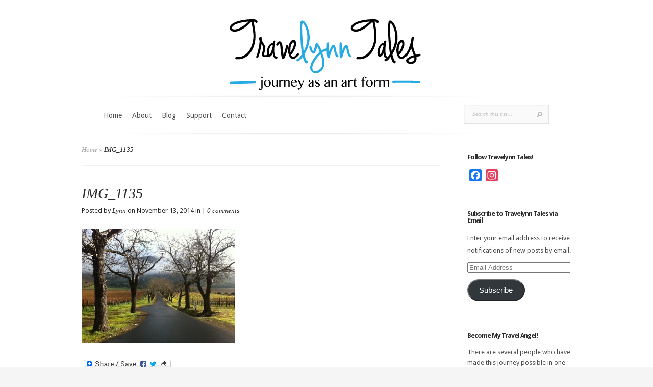

--- FILE ---
content_type: text/html; charset=UTF-8
request_url: https://www.travelynntales.com/ready-go-quite/img_1135/
body_size: 18489
content:
<!DOCTYPE html>
<html lang="en-US">
<head>
	<meta charset="UTF-8" />
	<meta http-equiv="Content-Type" content="text/html; charset=UTF-8" />
			
	<link href='https://fonts.googleapis.com/css?family=Droid+Sans:regular,bold' rel='stylesheet' type='text/css'/><link href='https://fonts.googleapis.com/css?family=Goudy+Bookletter+1911' rel='stylesheet' type='text/css' /><meta http-equiv="X-UA-Compatible" content="IE=edge">
	<link rel="stylesheet" href="https://www.travelynntales.com/wp-content/themes/Evolution/style.css" type="text/css" media="screen" />
	<link rel="pingback" href="https://www.travelynntales.com/xmlrpc.php" />

	<!--[if lt IE 7]>
		<link rel="stylesheet" type="text/css" href="https://www.travelynntales.com/wp-content/themes/Evolution/css/ie6style.css" />
		<script type="text/javascript" src="https://www.travelynntales.com/wp-content/themes/Evolution/js/DD_belatedPNG_0.0.8a-min.js"></script>
		<script type="text/javascript">DD_belatedPNG.fix('img#logo, span.overlay, a.zoom-icon, a.more-icon, #menu, #menu-right, #menu-content, ul#top-menu ul, #menu-bar, .footer-widget ul li, span.post-overlay, #content-area, .avatar-overlay, .comment-arrow, .testimonials-item-bottom, #quote, #bottom-shadow, #quote .container');</script>
	<![endif]-->
	<!--[if IE 7]>
		<link rel="stylesheet" type="text/css" href="https://www.travelynntales.com/wp-content/themes/Evolution/css/ie7style.css" />
	<![endif]-->
	<!--[if IE 8]>
		<link rel="stylesheet" type="text/css" href="https://www.travelynntales.com/wp-content/themes/Evolution/css/ie8style.css" />
	<![endif]-->
	<!--[if lt IE 9]>
		<script src="https://www.travelynntales.com/wp-content/themes/Evolution/js/html5.js" type="text/javascript"></script>
	<![endif]-->

	<script type="text/javascript">
		document.documentElement.className = 'js';
	</script>

	<script>var et_site_url='https://www.travelynntales.com';var et_post_id='96';function et_core_page_resource_fallback(a,b){"undefined"===typeof b&&(b=a.sheet.cssRules&&0===a.sheet.cssRules.length);b&&(a.onerror=null,a.onload=null,a.href?a.href=et_site_url+"/?et_core_page_resource="+a.id+et_post_id:a.src&&(a.src=et_site_url+"/?et_core_page_resource="+a.id+et_post_id))}
</script><meta name='robots' content='index, follow, max-image-preview:large, max-snippet:-1, max-video-preview:-1' />
	<style>img:is([sizes="auto" i], [sizes^="auto," i]) { contain-intrinsic-size: 3000px 1500px }</style>
	
	<!-- This site is optimized with the Yoast SEO plugin v24.5 - https://yoast.com/wordpress/plugins/seo/ -->
	<title>IMG_1135 - TraveLynn Tales</title>
	<link rel="canonical" href="https://www.travelynntales.com/ready-go-quite/img_1135/" />
	<meta property="og:locale" content="en_US" />
	<meta property="og:type" content="article" />
	<meta property="og:title" content="IMG_1135 - TraveLynn Tales" />
	<meta property="og:url" content="https://www.travelynntales.com/ready-go-quite/img_1135/" />
	<meta property="og:site_name" content="TraveLynn Tales" />
	<meta property="og:image" content="https://www.travelynntales.com/ready-go-quite/img_1135" />
	<meta property="og:image:width" content="1024" />
	<meta property="og:image:height" content="764" />
	<meta property="og:image:type" content="image/jpeg" />
	<script type="application/ld+json" class="yoast-schema-graph">{"@context":"https://schema.org","@graph":[{"@type":"WebPage","@id":"https://www.travelynntales.com/ready-go-quite/img_1135/","url":"https://www.travelynntales.com/ready-go-quite/img_1135/","name":"IMG_1135 - TraveLynn Tales","isPartOf":{"@id":"https://www.travelynntales.com/#website"},"primaryImageOfPage":{"@id":"https://www.travelynntales.com/ready-go-quite/img_1135/#primaryimage"},"image":{"@id":"https://www.travelynntales.com/ready-go-quite/img_1135/#primaryimage"},"thumbnailUrl":"https://www.travelynntales.com/wp-content/uploads/2014/11/IMG_1135.jpg","datePublished":"2014-11-13T18:16:21+00:00","breadcrumb":{"@id":"https://www.travelynntales.com/ready-go-quite/img_1135/#breadcrumb"},"inLanguage":"en-US","potentialAction":[{"@type":"ReadAction","target":["https://www.travelynntales.com/ready-go-quite/img_1135/"]}]},{"@type":"ImageObject","inLanguage":"en-US","@id":"https://www.travelynntales.com/ready-go-quite/img_1135/#primaryimage","url":"https://www.travelynntales.com/wp-content/uploads/2014/11/IMG_1135.jpg","contentUrl":"https://www.travelynntales.com/wp-content/uploads/2014/11/IMG_1135.jpg","width":2592,"height":1936},{"@type":"BreadcrumbList","@id":"https://www.travelynntales.com/ready-go-quite/img_1135/#breadcrumb","itemListElement":[{"@type":"ListItem","position":1,"name":"Home","item":"https://www.travelynntales.com/"},{"@type":"ListItem","position":2,"name":"Ready to go? Not Quite&#8230;","item":"https://www.travelynntales.com/ready-go-quite/"},{"@type":"ListItem","position":3,"name":"IMG_1135"}]},{"@type":"WebSite","@id":"https://www.travelynntales.com/#website","url":"https://www.travelynntales.com/","name":"TraveLynn Tales","description":"Journey as an Art Form","potentialAction":[{"@type":"SearchAction","target":{"@type":"EntryPoint","urlTemplate":"https://www.travelynntales.com/?s={search_term_string}"},"query-input":{"@type":"PropertyValueSpecification","valueRequired":true,"valueName":"search_term_string"}}],"inLanguage":"en-US"}]}</script>
	<!-- / Yoast SEO plugin. -->


<link rel='dns-prefetch' href='//static.addtoany.com' />
<link rel='dns-prefetch' href='//secure.gravatar.com' />
<link rel='dns-prefetch' href='//stats.wp.com' />
<link rel='dns-prefetch' href='//maxcdn.bootstrapcdn.com' />
<link rel='dns-prefetch' href='//fonts.googleapis.com' />
<link rel='dns-prefetch' href='//v0.wordpress.com' />
<link rel="alternate" type="application/rss+xml" title="TraveLynn Tales &raquo; Feed" href="https://www.travelynntales.com/feed/" />
<link rel="alternate" type="application/rss+xml" title="TraveLynn Tales &raquo; Comments Feed" href="https://www.travelynntales.com/comments/feed/" />
<link rel="alternate" type="application/rss+xml" title="TraveLynn Tales &raquo; IMG_1135 Comments Feed" href="https://www.travelynntales.com/ready-go-quite/img_1135/feed/" />
<script type="text/javascript">
/* <![CDATA[ */
window._wpemojiSettings = {"baseUrl":"https:\/\/s.w.org\/images\/core\/emoji\/15.0.3\/72x72\/","ext":".png","svgUrl":"https:\/\/s.w.org\/images\/core\/emoji\/15.0.3\/svg\/","svgExt":".svg","source":{"concatemoji":"https:\/\/www.travelynntales.com\/wp-includes\/js\/wp-emoji-release.min.js?ver=6.7.4"}};
/*! This file is auto-generated */
!function(i,n){var o,s,e;function c(e){try{var t={supportTests:e,timestamp:(new Date).valueOf()};sessionStorage.setItem(o,JSON.stringify(t))}catch(e){}}function p(e,t,n){e.clearRect(0,0,e.canvas.width,e.canvas.height),e.fillText(t,0,0);var t=new Uint32Array(e.getImageData(0,0,e.canvas.width,e.canvas.height).data),r=(e.clearRect(0,0,e.canvas.width,e.canvas.height),e.fillText(n,0,0),new Uint32Array(e.getImageData(0,0,e.canvas.width,e.canvas.height).data));return t.every(function(e,t){return e===r[t]})}function u(e,t,n){switch(t){case"flag":return n(e,"\ud83c\udff3\ufe0f\u200d\u26a7\ufe0f","\ud83c\udff3\ufe0f\u200b\u26a7\ufe0f")?!1:!n(e,"\ud83c\uddfa\ud83c\uddf3","\ud83c\uddfa\u200b\ud83c\uddf3")&&!n(e,"\ud83c\udff4\udb40\udc67\udb40\udc62\udb40\udc65\udb40\udc6e\udb40\udc67\udb40\udc7f","\ud83c\udff4\u200b\udb40\udc67\u200b\udb40\udc62\u200b\udb40\udc65\u200b\udb40\udc6e\u200b\udb40\udc67\u200b\udb40\udc7f");case"emoji":return!n(e,"\ud83d\udc26\u200d\u2b1b","\ud83d\udc26\u200b\u2b1b")}return!1}function f(e,t,n){var r="undefined"!=typeof WorkerGlobalScope&&self instanceof WorkerGlobalScope?new OffscreenCanvas(300,150):i.createElement("canvas"),a=r.getContext("2d",{willReadFrequently:!0}),o=(a.textBaseline="top",a.font="600 32px Arial",{});return e.forEach(function(e){o[e]=t(a,e,n)}),o}function t(e){var t=i.createElement("script");t.src=e,t.defer=!0,i.head.appendChild(t)}"undefined"!=typeof Promise&&(o="wpEmojiSettingsSupports",s=["flag","emoji"],n.supports={everything:!0,everythingExceptFlag:!0},e=new Promise(function(e){i.addEventListener("DOMContentLoaded",e,{once:!0})}),new Promise(function(t){var n=function(){try{var e=JSON.parse(sessionStorage.getItem(o));if("object"==typeof e&&"number"==typeof e.timestamp&&(new Date).valueOf()<e.timestamp+604800&&"object"==typeof e.supportTests)return e.supportTests}catch(e){}return null}();if(!n){if("undefined"!=typeof Worker&&"undefined"!=typeof OffscreenCanvas&&"undefined"!=typeof URL&&URL.createObjectURL&&"undefined"!=typeof Blob)try{var e="postMessage("+f.toString()+"("+[JSON.stringify(s),u.toString(),p.toString()].join(",")+"));",r=new Blob([e],{type:"text/javascript"}),a=new Worker(URL.createObjectURL(r),{name:"wpTestEmojiSupports"});return void(a.onmessage=function(e){c(n=e.data),a.terminate(),t(n)})}catch(e){}c(n=f(s,u,p))}t(n)}).then(function(e){for(var t in e)n.supports[t]=e[t],n.supports.everything=n.supports.everything&&n.supports[t],"flag"!==t&&(n.supports.everythingExceptFlag=n.supports.everythingExceptFlag&&n.supports[t]);n.supports.everythingExceptFlag=n.supports.everythingExceptFlag&&!n.supports.flag,n.DOMReady=!1,n.readyCallback=function(){n.DOMReady=!0}}).then(function(){return e}).then(function(){var e;n.supports.everything||(n.readyCallback(),(e=n.source||{}).concatemoji?t(e.concatemoji):e.wpemoji&&e.twemoji&&(t(e.twemoji),t(e.wpemoji)))}))}((window,document),window._wpemojiSettings);
/* ]]> */
</script>
<meta content="Evolution v.3.0.14" name="generator"/>
	<style type="text/css">
		body { color: #; }
		a { color: #44b3db; }
		ul.nav li a { color: # !important; }
		ul.nav > li.current-menu-item > a { color: #44b3db !important; }
		h1, h2, h3, h4, h5, h6, h1 a, h2 a, h3 a, h4 a, h5 a, h6 a { color: # !important; }

		#sidebar a { color:#44b3db; }
		.footer-widget { color:# }
		#footer a, ul#bottom-menu li a { color:#44b3db }
	</style>

<link rel='stylesheet' id='sbi_styles-css' href='https://www.travelynntales.com/wp-content/plugins/instagram-feed/css/sbi-styles.min.css?ver=6.7.1' type='text/css' media='all' />
<style id='wp-emoji-styles-inline-css' type='text/css'>

	img.wp-smiley, img.emoji {
		display: inline !important;
		border: none !important;
		box-shadow: none !important;
		height: 1em !important;
		width: 1em !important;
		margin: 0 0.07em !important;
		vertical-align: -0.1em !important;
		background: none !important;
		padding: 0 !important;
	}
</style>
<link rel='stylesheet' id='wp-block-library-css' href='https://www.travelynntales.com/wp-includes/css/dist/block-library/style.min.css?ver=6.7.4' type='text/css' media='all' />
<link rel='stylesheet' id='mediaelement-css' href='https://www.travelynntales.com/wp-includes/js/mediaelement/mediaelementplayer-legacy.min.css?ver=4.2.17' type='text/css' media='all' />
<link rel='stylesheet' id='wp-mediaelement-css' href='https://www.travelynntales.com/wp-includes/js/mediaelement/wp-mediaelement.min.css?ver=6.7.4' type='text/css' media='all' />
<style id='jetpack-sharing-buttons-style-inline-css' type='text/css'>
.jetpack-sharing-buttons__services-list{display:flex;flex-direction:row;flex-wrap:wrap;gap:0;list-style-type:none;margin:5px;padding:0}.jetpack-sharing-buttons__services-list.has-small-icon-size{font-size:12px}.jetpack-sharing-buttons__services-list.has-normal-icon-size{font-size:16px}.jetpack-sharing-buttons__services-list.has-large-icon-size{font-size:24px}.jetpack-sharing-buttons__services-list.has-huge-icon-size{font-size:36px}@media print{.jetpack-sharing-buttons__services-list{display:none!important}}.editor-styles-wrapper .wp-block-jetpack-sharing-buttons{gap:0;padding-inline-start:0}ul.jetpack-sharing-buttons__services-list.has-background{padding:1.25em 2.375em}
</style>
<style id='classic-theme-styles-inline-css' type='text/css'>
/*! This file is auto-generated */
.wp-block-button__link{color:#fff;background-color:#32373c;border-radius:9999px;box-shadow:none;text-decoration:none;padding:calc(.667em + 2px) calc(1.333em + 2px);font-size:1.125em}.wp-block-file__button{background:#32373c;color:#fff;text-decoration:none}
</style>
<style id='global-styles-inline-css' type='text/css'>
:root{--wp--preset--aspect-ratio--square: 1;--wp--preset--aspect-ratio--4-3: 4/3;--wp--preset--aspect-ratio--3-4: 3/4;--wp--preset--aspect-ratio--3-2: 3/2;--wp--preset--aspect-ratio--2-3: 2/3;--wp--preset--aspect-ratio--16-9: 16/9;--wp--preset--aspect-ratio--9-16: 9/16;--wp--preset--color--black: #000000;--wp--preset--color--cyan-bluish-gray: #abb8c3;--wp--preset--color--white: #ffffff;--wp--preset--color--pale-pink: #f78da7;--wp--preset--color--vivid-red: #cf2e2e;--wp--preset--color--luminous-vivid-orange: #ff6900;--wp--preset--color--luminous-vivid-amber: #fcb900;--wp--preset--color--light-green-cyan: #7bdcb5;--wp--preset--color--vivid-green-cyan: #00d084;--wp--preset--color--pale-cyan-blue: #8ed1fc;--wp--preset--color--vivid-cyan-blue: #0693e3;--wp--preset--color--vivid-purple: #9b51e0;--wp--preset--gradient--vivid-cyan-blue-to-vivid-purple: linear-gradient(135deg,rgba(6,147,227,1) 0%,rgb(155,81,224) 100%);--wp--preset--gradient--light-green-cyan-to-vivid-green-cyan: linear-gradient(135deg,rgb(122,220,180) 0%,rgb(0,208,130) 100%);--wp--preset--gradient--luminous-vivid-amber-to-luminous-vivid-orange: linear-gradient(135deg,rgba(252,185,0,1) 0%,rgba(255,105,0,1) 100%);--wp--preset--gradient--luminous-vivid-orange-to-vivid-red: linear-gradient(135deg,rgba(255,105,0,1) 0%,rgb(207,46,46) 100%);--wp--preset--gradient--very-light-gray-to-cyan-bluish-gray: linear-gradient(135deg,rgb(238,238,238) 0%,rgb(169,184,195) 100%);--wp--preset--gradient--cool-to-warm-spectrum: linear-gradient(135deg,rgb(74,234,220) 0%,rgb(151,120,209) 20%,rgb(207,42,186) 40%,rgb(238,44,130) 60%,rgb(251,105,98) 80%,rgb(254,248,76) 100%);--wp--preset--gradient--blush-light-purple: linear-gradient(135deg,rgb(255,206,236) 0%,rgb(152,150,240) 100%);--wp--preset--gradient--blush-bordeaux: linear-gradient(135deg,rgb(254,205,165) 0%,rgb(254,45,45) 50%,rgb(107,0,62) 100%);--wp--preset--gradient--luminous-dusk: linear-gradient(135deg,rgb(255,203,112) 0%,rgb(199,81,192) 50%,rgb(65,88,208) 100%);--wp--preset--gradient--pale-ocean: linear-gradient(135deg,rgb(255,245,203) 0%,rgb(182,227,212) 50%,rgb(51,167,181) 100%);--wp--preset--gradient--electric-grass: linear-gradient(135deg,rgb(202,248,128) 0%,rgb(113,206,126) 100%);--wp--preset--gradient--midnight: linear-gradient(135deg,rgb(2,3,129) 0%,rgb(40,116,252) 100%);--wp--preset--font-size--small: 13px;--wp--preset--font-size--medium: 20px;--wp--preset--font-size--large: 36px;--wp--preset--font-size--x-large: 42px;--wp--preset--spacing--20: 0.44rem;--wp--preset--spacing--30: 0.67rem;--wp--preset--spacing--40: 1rem;--wp--preset--spacing--50: 1.5rem;--wp--preset--spacing--60: 2.25rem;--wp--preset--spacing--70: 3.38rem;--wp--preset--spacing--80: 5.06rem;--wp--preset--shadow--natural: 6px 6px 9px rgba(0, 0, 0, 0.2);--wp--preset--shadow--deep: 12px 12px 50px rgba(0, 0, 0, 0.4);--wp--preset--shadow--sharp: 6px 6px 0px rgba(0, 0, 0, 0.2);--wp--preset--shadow--outlined: 6px 6px 0px -3px rgba(255, 255, 255, 1), 6px 6px rgba(0, 0, 0, 1);--wp--preset--shadow--crisp: 6px 6px 0px rgba(0, 0, 0, 1);}:where(.is-layout-flex){gap: 0.5em;}:where(.is-layout-grid){gap: 0.5em;}body .is-layout-flex{display: flex;}.is-layout-flex{flex-wrap: wrap;align-items: center;}.is-layout-flex > :is(*, div){margin: 0;}body .is-layout-grid{display: grid;}.is-layout-grid > :is(*, div){margin: 0;}:where(.wp-block-columns.is-layout-flex){gap: 2em;}:where(.wp-block-columns.is-layout-grid){gap: 2em;}:where(.wp-block-post-template.is-layout-flex){gap: 1.25em;}:where(.wp-block-post-template.is-layout-grid){gap: 1.25em;}.has-black-color{color: var(--wp--preset--color--black) !important;}.has-cyan-bluish-gray-color{color: var(--wp--preset--color--cyan-bluish-gray) !important;}.has-white-color{color: var(--wp--preset--color--white) !important;}.has-pale-pink-color{color: var(--wp--preset--color--pale-pink) !important;}.has-vivid-red-color{color: var(--wp--preset--color--vivid-red) !important;}.has-luminous-vivid-orange-color{color: var(--wp--preset--color--luminous-vivid-orange) !important;}.has-luminous-vivid-amber-color{color: var(--wp--preset--color--luminous-vivid-amber) !important;}.has-light-green-cyan-color{color: var(--wp--preset--color--light-green-cyan) !important;}.has-vivid-green-cyan-color{color: var(--wp--preset--color--vivid-green-cyan) !important;}.has-pale-cyan-blue-color{color: var(--wp--preset--color--pale-cyan-blue) !important;}.has-vivid-cyan-blue-color{color: var(--wp--preset--color--vivid-cyan-blue) !important;}.has-vivid-purple-color{color: var(--wp--preset--color--vivid-purple) !important;}.has-black-background-color{background-color: var(--wp--preset--color--black) !important;}.has-cyan-bluish-gray-background-color{background-color: var(--wp--preset--color--cyan-bluish-gray) !important;}.has-white-background-color{background-color: var(--wp--preset--color--white) !important;}.has-pale-pink-background-color{background-color: var(--wp--preset--color--pale-pink) !important;}.has-vivid-red-background-color{background-color: var(--wp--preset--color--vivid-red) !important;}.has-luminous-vivid-orange-background-color{background-color: var(--wp--preset--color--luminous-vivid-orange) !important;}.has-luminous-vivid-amber-background-color{background-color: var(--wp--preset--color--luminous-vivid-amber) !important;}.has-light-green-cyan-background-color{background-color: var(--wp--preset--color--light-green-cyan) !important;}.has-vivid-green-cyan-background-color{background-color: var(--wp--preset--color--vivid-green-cyan) !important;}.has-pale-cyan-blue-background-color{background-color: var(--wp--preset--color--pale-cyan-blue) !important;}.has-vivid-cyan-blue-background-color{background-color: var(--wp--preset--color--vivid-cyan-blue) !important;}.has-vivid-purple-background-color{background-color: var(--wp--preset--color--vivid-purple) !important;}.has-black-border-color{border-color: var(--wp--preset--color--black) !important;}.has-cyan-bluish-gray-border-color{border-color: var(--wp--preset--color--cyan-bluish-gray) !important;}.has-white-border-color{border-color: var(--wp--preset--color--white) !important;}.has-pale-pink-border-color{border-color: var(--wp--preset--color--pale-pink) !important;}.has-vivid-red-border-color{border-color: var(--wp--preset--color--vivid-red) !important;}.has-luminous-vivid-orange-border-color{border-color: var(--wp--preset--color--luminous-vivid-orange) !important;}.has-luminous-vivid-amber-border-color{border-color: var(--wp--preset--color--luminous-vivid-amber) !important;}.has-light-green-cyan-border-color{border-color: var(--wp--preset--color--light-green-cyan) !important;}.has-vivid-green-cyan-border-color{border-color: var(--wp--preset--color--vivid-green-cyan) !important;}.has-pale-cyan-blue-border-color{border-color: var(--wp--preset--color--pale-cyan-blue) !important;}.has-vivid-cyan-blue-border-color{border-color: var(--wp--preset--color--vivid-cyan-blue) !important;}.has-vivid-purple-border-color{border-color: var(--wp--preset--color--vivid-purple) !important;}.has-vivid-cyan-blue-to-vivid-purple-gradient-background{background: var(--wp--preset--gradient--vivid-cyan-blue-to-vivid-purple) !important;}.has-light-green-cyan-to-vivid-green-cyan-gradient-background{background: var(--wp--preset--gradient--light-green-cyan-to-vivid-green-cyan) !important;}.has-luminous-vivid-amber-to-luminous-vivid-orange-gradient-background{background: var(--wp--preset--gradient--luminous-vivid-amber-to-luminous-vivid-orange) !important;}.has-luminous-vivid-orange-to-vivid-red-gradient-background{background: var(--wp--preset--gradient--luminous-vivid-orange-to-vivid-red) !important;}.has-very-light-gray-to-cyan-bluish-gray-gradient-background{background: var(--wp--preset--gradient--very-light-gray-to-cyan-bluish-gray) !important;}.has-cool-to-warm-spectrum-gradient-background{background: var(--wp--preset--gradient--cool-to-warm-spectrum) !important;}.has-blush-light-purple-gradient-background{background: var(--wp--preset--gradient--blush-light-purple) !important;}.has-blush-bordeaux-gradient-background{background: var(--wp--preset--gradient--blush-bordeaux) !important;}.has-luminous-dusk-gradient-background{background: var(--wp--preset--gradient--luminous-dusk) !important;}.has-pale-ocean-gradient-background{background: var(--wp--preset--gradient--pale-ocean) !important;}.has-electric-grass-gradient-background{background: var(--wp--preset--gradient--electric-grass) !important;}.has-midnight-gradient-background{background: var(--wp--preset--gradient--midnight) !important;}.has-small-font-size{font-size: var(--wp--preset--font-size--small) !important;}.has-medium-font-size{font-size: var(--wp--preset--font-size--medium) !important;}.has-large-font-size{font-size: var(--wp--preset--font-size--large) !important;}.has-x-large-font-size{font-size: var(--wp--preset--font-size--x-large) !important;}
:where(.wp-block-post-template.is-layout-flex){gap: 1.25em;}:where(.wp-block-post-template.is-layout-grid){gap: 1.25em;}
:where(.wp-block-columns.is-layout-flex){gap: 2em;}:where(.wp-block-columns.is-layout-grid){gap: 2em;}
:root :where(.wp-block-pullquote){font-size: 1.5em;line-height: 1.6;}
</style>
<link rel='stylesheet' id='cff-css' href='https://www.travelynntales.com/wp-content/plugins/custom-facebook-feed/assets/css/cff-style.min.css?ver=4.2.6' type='text/css' media='all' />
<link rel='stylesheet' id='sb-font-awesome-css' href='https://maxcdn.bootstrapcdn.com/font-awesome/4.7.0/css/font-awesome.min.css?ver=6.7.4' type='text/css' media='all' />
<link rel='stylesheet' id='et-gf--css' href='https://fonts.googleapis.com/css?family=:&#038;subset=latin' type='text/css' media='all' />
<style id='akismet-widget-style-inline-css' type='text/css'>

			.a-stats {
				--akismet-color-mid-green: #357b49;
				--akismet-color-white: #fff;
				--akismet-color-light-grey: #f6f7f7;

				max-width: 350px;
				width: auto;
			}

			.a-stats * {
				all: unset;
				box-sizing: border-box;
			}

			.a-stats strong {
				font-weight: 600;
			}

			.a-stats a.a-stats__link,
			.a-stats a.a-stats__link:visited,
			.a-stats a.a-stats__link:active {
				background: var(--akismet-color-mid-green);
				border: none;
				box-shadow: none;
				border-radius: 8px;
				color: var(--akismet-color-white);
				cursor: pointer;
				display: block;
				font-family: -apple-system, BlinkMacSystemFont, 'Segoe UI', 'Roboto', 'Oxygen-Sans', 'Ubuntu', 'Cantarell', 'Helvetica Neue', sans-serif;
				font-weight: 500;
				padding: 12px;
				text-align: center;
				text-decoration: none;
				transition: all 0.2s ease;
			}

			/* Extra specificity to deal with TwentyTwentyOne focus style */
			.widget .a-stats a.a-stats__link:focus {
				background: var(--akismet-color-mid-green);
				color: var(--akismet-color-white);
				text-decoration: none;
			}

			.a-stats a.a-stats__link:hover {
				filter: brightness(110%);
				box-shadow: 0 4px 12px rgba(0, 0, 0, 0.06), 0 0 2px rgba(0, 0, 0, 0.16);
			}

			.a-stats .count {
				color: var(--akismet-color-white);
				display: block;
				font-size: 1.5em;
				line-height: 1.4;
				padding: 0 13px;
				white-space: nowrap;
			}
		
</style>
<link rel='stylesheet' id='jetpack-subscriptions-css' href='https://www.travelynntales.com/wp-content/plugins/jetpack/modules/subscriptions/subscriptions.css?ver=14.4' type='text/css' media='all' />
<link rel='stylesheet' id='et-shortcodes-css-css' href='https://www.travelynntales.com/wp-content/themes/Evolution/epanel/shortcodes/css/shortcodes-legacy.css?ver=3.0.14' type='text/css' media='all' />
<link rel='stylesheet' id='et-shortcodes-responsive-css-css' href='https://www.travelynntales.com/wp-content/themes/Evolution/epanel/shortcodes/css/shortcodes_responsive.css?ver=3.0.14' type='text/css' media='all' />
<link rel='stylesheet' id='addtoany-css' href='https://www.travelynntales.com/wp-content/plugins/add-to-any/addtoany.min.css?ver=1.16' type='text/css' media='all' />
<link rel='stylesheet' id='magnific_popup-css' href='https://www.travelynntales.com/wp-content/themes/Evolution/includes/page_templates/js/magnific_popup/magnific_popup.css?ver=1.3.4' type='text/css' media='screen' />
<link rel='stylesheet' id='et_page_templates-css' href='https://www.travelynntales.com/wp-content/themes/Evolution/includes/page_templates/page_templates.css?ver=1.8' type='text/css' media='screen' />
<script type="text/javascript" id="addtoany-core-js-before">
/* <![CDATA[ */
window.a2a_config=window.a2a_config||{};a2a_config.callbacks=[];a2a_config.overlays=[];a2a_config.templates={};
/* ]]> */
</script>
<script type="text/javascript" defer src="https://static.addtoany.com/menu/page.js" id="addtoany-core-js"></script>
<script type="text/javascript" src="https://www.travelynntales.com/wp-includes/js/jquery/jquery.min.js?ver=3.7.1" id="jquery-core-js"></script>
<script type="text/javascript" src="https://www.travelynntales.com/wp-includes/js/jquery/jquery-migrate.min.js?ver=3.4.1" id="jquery-migrate-js"></script>
<script type="text/javascript" defer src="https://www.travelynntales.com/wp-content/plugins/add-to-any/addtoany.min.js?ver=1.1" id="addtoany-jquery-js"></script>
<link rel="https://api.w.org/" href="https://www.travelynntales.com/wp-json/" /><link rel="alternate" title="JSON" type="application/json" href="https://www.travelynntales.com/wp-json/wp/v2/media/96" /><link rel="EditURI" type="application/rsd+xml" title="RSD" href="https://www.travelynntales.com/xmlrpc.php?rsd" />
<meta name="generator" content="WordPress 6.7.4" />
<link rel='shortlink' href='https://wp.me/a5DmDk-1y' />
<link rel="alternate" title="oEmbed (JSON)" type="application/json+oembed" href="https://www.travelynntales.com/wp-json/oembed/1.0/embed?url=https%3A%2F%2Fwww.travelynntales.com%2Fready-go-quite%2Fimg_1135%2F" />
<link rel="alternate" title="oEmbed (XML)" type="text/xml+oembed" href="https://www.travelynntales.com/wp-json/oembed/1.0/embed?url=https%3A%2F%2Fwww.travelynntales.com%2Fready-go-quite%2Fimg_1135%2F&#038;format=xml" />
	<style>img#wpstats{display:none}</style>
		<link rel="stylesheet" href="https://www.travelynntales.com/wp-content/themes/Evolution/css/flexslider.css" type="text/css" media="screen" /><meta name="viewport" content="width=device-width, initial-scale=1.0, maximum-scale=1.0, user-scalable=0" />		<style type="text/css">
		h1, h2, h3, h4, h5, h6, #slogan p, #recent-work h3, #about h3, #recent-posts h3, h3.widgettitle, h4.widgettitle { font-family: '', ; }body { font-family: '', ; }		</style>
	<link rel="shortcut icon" href="https://www.travelynntales.com/wp-content/uploads/2014/10/lynnicon.png" /></head>
<body class="attachment attachment-template-default single single-attachment postid-96 attachmentid-96 attachment-jpeg et_includes_sidebar">
	<div id="page-wrap">
		<header id="main">
			<div class="container top-info">
				<a href="https://www.travelynntales.com/">
										<img src="https://www.travelynntales.com/wp-content/uploads/2014/10/travelynnlogo.png" alt="TraveLynn Tales" id="logo"/>
				</a>
							</div> <!-- end .container -->
			<div id="navigation">
				<div class="container clearfix">
					<nav id="top-menu">
						<ul id="menu-menu-1" class="nav"><li id="menu-item-12" class="menu-item menu-item-type-custom menu-item-object-custom menu-item-home menu-item-12"><a href="https://www.travelynntales.com/">Home</a></li>
<li id="menu-item-13" class="menu-item menu-item-type-post_type menu-item-object-page menu-item-13"><a href="https://www.travelynntales.com/about/">About</a></li>
<li id="menu-item-17" class="menu-item menu-item-type-post_type menu-item-object-page menu-item-17"><a href="https://www.travelynntales.com/blog/">Blog</a></li>
<li id="menu-item-2736" class="menu-item menu-item-type-post_type menu-item-object-page menu-item-2736"><a href="https://www.travelynntales.com/support/">Support</a></li>
<li id="menu-item-4820" class="menu-item menu-item-type-post_type menu-item-object-page menu-item-4820"><a href="https://www.travelynntales.com/contactme/">Contact</a></li>
</ul>					</nav>
					<a href="#" id="mobile_nav" class="closed">Navigation<span></span></a>

					<div id="search-form">
						<form method="get" id="searchform" action="https://www.travelynntales.com//">
							<input type="text" value="Search this site..." name="s" id="searchinput" />
														<input type="image" alt="Submit" src="https://www.travelynntales.com/wp-content/themes/Evolution/images/search_btn.png" id="searchsubmit" />
						</form>
					</div> <!-- end #search-form -->
					<div id="top-menu-shadow"></div>
					<div id="bottom-menu-shadow"></div>
				</div> <!-- end .container -->
			</div> <!-- end #navigation -->
		</header> <!-- end #main -->

		<div id="main-area">
			<div class="container">

<div id="content_area" class="clearfix">
	<div id="main_content">
		<div id="breadcrumbs">
					<a href="https://www.travelynntales.com/">Home</a> <span class="raquo">&raquo;</span>

									IMG_1135					</div> <!-- end #breadcrumbs -->			<article class="entry post clearfix">
		
		<h1 class="main_title">IMG_1135</h1>

			<p class="meta-info">Posted  by <a href="https://www.travelynntales.com/author/lynn/" title="Posts by Lynn" rel="author">Lynn</a> on November 13, 2014 in  | <a href="https://www.travelynntales.com/ready-go-quite/img_1135/#respond">0 comments</a></p>

				
		<p class="attachment"><a href='https://www.travelynntales.com/wp-content/uploads/2014/11/IMG_1135.jpg'><img fetchpriority="high" decoding="async" width="300" height="224" src="https://www.travelynntales.com/wp-content/uploads/2014/11/IMG_1135-300x224.jpg" class="attachment-medium size-medium" alt="" srcset="https://www.travelynntales.com/wp-content/uploads/2014/11/IMG_1135-300x224.jpg 300w, https://www.travelynntales.com/wp-content/uploads/2014/11/IMG_1135-1024x764.jpg 1024w" sizes="(max-width: 300px) 100vw, 300px" /></a></p>
<div class="addtoany_share_save_container addtoany_content addtoany_content_bottom"><div class="a2a_kit a2a_kit_size_16 addtoany_list" data-a2a-url="https://www.travelynntales.com/ready-go-quite/img_1135/" data-a2a-title="IMG_1135"><a class="a2a_dd addtoany_share_save addtoany_share" href="https://www.addtoany.com/share"><img src="https://static.addtoany.com/buttons/share_save_171_16.png" alt="Share"></a></div></div>					</article> <!-- end .entry -->

	
	
	<!-- You can start editing here. -->

<section id="comment-wrap">

		   <div id="comment-section" class="nocomments">
		  			 <!-- If comments are open, but there are no comments. -->

		  	   </div>
					<div id="respond" class="comment-respond">
		<h3 id="reply-title" class="comment-reply-title"><span>Leave a Comment</span> <small><a rel="nofollow" id="cancel-comment-reply-link" href="/ready-go-quite/img_1135/#respond" style="display:none;">Cancel reply</a></small></h3><form action="https://www.travelynntales.com/wp-comments-post.php" method="post" id="commentform" class="comment-form"><p class="comment-notes"><span id="email-notes">Your email address will not be published.</span> <span class="required-field-message">Required fields are marked <span class="required">*</span></span></p><p class="comment-form-comment"><label for="comment">Comment <span class="required">*</span></label> <textarea id="comment" name="comment" cols="45" rows="8" maxlength="65525" required="required"></textarea></p><p class="comment-form-author"><label for="author">Name <span class="required">*</span></label> <input id="author" name="author" type="text" value="" size="30" maxlength="245" autocomplete="name" required="required" /></p>
<p class="comment-form-email"><label for="email">Email <span class="required">*</span></label> <input id="email" name="email" type="text" value="" size="30" maxlength="100" aria-describedby="email-notes" autocomplete="email" required="required" /></p>
<p class="comment-form-url"><label for="url">Website</label> <input id="url" name="url" type="text" value="" size="30" maxlength="200" autocomplete="url" /></p>
<p class="form-submit"><input name="submit" type="submit" id="submit" class="submit" value="Submit" /> <input type='hidden' name='comment_post_ID' value='96' id='comment_post_ID' />
<input type='hidden' name='comment_parent' id='comment_parent' value='0' />
</p><p style="display: none;"><input type="hidden" id="akismet_comment_nonce" name="akismet_comment_nonce" value="32887d80e2" /></p><p style="display: none !important;" class="akismet-fields-container" data-prefix="ak_"><label>&#916;<textarea name="ak_hp_textarea" cols="45" rows="8" maxlength="100"></textarea></label><input type="hidden" id="ak_js_1" name="ak_js" value="53"/><script>document.getElementById( "ak_js_1" ).setAttribute( "value", ( new Date() ).getTime() );</script></p></form>	</div><!-- #respond -->
		
</section>	</div> <!-- end #main_content -->
	<div id="sidebar">
	<div id="a2a_follow_widget-2" class="widget widget_a2a_follow_widget"><h3 class="widgettitle">Follow Travelynn Tales!</h3><div class="a2a_kit a2a_kit_size_24 a2a_follow addtoany_list"><a class="a2a_button_facebook" href="https://www.facebook.com/Travelynntales/" title="Facebook" rel="noopener" target="_blank"></a><a class="a2a_button_instagram" href="https://www.instagram.com/travelynntales/" title="Instagram" rel="noopener" target="_blank"></a></div></div> <!-- end .widget --><div id="blog_subscription-3" class="widget widget_blog_subscription jetpack_subscription_widget"><h3 class="widgettitle">Subscribe to Travelynn Tales via Email</h3>
			<div class="wp-block-jetpack-subscriptions__container">
			<form action="#" method="post" accept-charset="utf-8" id="subscribe-blog-blog_subscription-3"
				data-blog="83263478"
				data-post_access_level="everybody" >
									<div id="subscribe-text"><p>Enter your email address to receive notifications of new posts by email.</p>
</div>
										<p id="subscribe-email">
						<label id="jetpack-subscribe-label"
							class="screen-reader-text"
							for="subscribe-field-blog_subscription-3">
							Email Address						</label>
						<input type="email" name="email" required="required"
																					value=""
							id="subscribe-field-blog_subscription-3"
							placeholder="Email Address"
						/>
					</p>

					<p id="subscribe-submit"
											>
						<input type="hidden" name="action" value="subscribe"/>
						<input type="hidden" name="source" value="https://www.travelynntales.com/ready-go-quite/img_1135/"/>
						<input type="hidden" name="sub-type" value="widget"/>
						<input type="hidden" name="redirect_fragment" value="subscribe-blog-blog_subscription-3"/>
						<input type="hidden" id="_wpnonce" name="_wpnonce" value="4763cc5839" /><input type="hidden" name="_wp_http_referer" value="/ready-go-quite/img_1135/" />						<button type="submit"
															class="wp-block-button__link"
																					name="jetpack_subscriptions_widget"
						>
							Subscribe						</button>
					</p>
							</form>
						</div>
			
</div> <!-- end .widget --><div id="text-4" class="widget widget_text"><h3 class="widgettitle">Become My Travel Angel!</h3>			<div class="textwidget">There are several people who have made this journey possible in one way or another. I call them my “travel angels” and am truly blessed and grateful for their generosity and support.
<br>
<br>
If you’d like to join them, please consider helping my story continue by donating below:
<br>
<br>
<form action="https://www.paypal.com/cgi-bin/webscr" method="post" target="_top">
<input type="hidden" name="cmd" value="_s-xclick">
<input type="hidden" name="encrypted" value="-----BEGIN [base64]/tRenPOBVYqNTyNceaj9r1k18Zbdwzb1U5mI4BOdbw5D7T24p8La6WxqjELMAkGBSsOAwIaBQAwgbQGCSqGSIb3DQEHATAUBggqhkiG9w0DBwQIyADlPEETSdSAgZCtbn3pGFmum3UUDOWmSl0ZVUftKEswvQl1sI69aJWwF6YrK7l4oeke5vbuE6/FbSK4DJR6Sp7UpicnucI5cUbDARd4HW2j4s0Fz2V7P2w9jaJKuCS4nFiJsdx5/dBCD30ljvMSMhyAqd/oqg+0oIkimStE1552yqGucWp1qqNbWF1xpnnjrnHP4dctaX/[base64]/hJl66/RGqrj5rFb08sAABNTzDTiqqNpJeBsYs/[base64]/MA0GCSqGSIb3DQEBBQUAA4GBAIFfOlaagFrl71+jq6OKidbWFSE+Q4FqROvdgIONth+8kSK//Y/4ihuE4Ymvzn5ceE3S/[base64]/zytbJvoWS4kXSTANBgkqhkiG9w0BAQEFAASBgFzSq8ucG0sxSs2YDSDEwk9A5m9roLzMK+dPGUI9J8vp61zisVEY4AK5HYmbawHx191BKN2l/yNh7lmNDzNPstVpaoElZlNssoPxB2hdZsq83CVTwm1X46pg5/OeyPX3sY+Ugag246gt8w83nmsDPAf3gxh7hgUC44rk2Vshkimd-----END PKCS7-----
">
<input type="image" src="https://www.paypalobjects.com/en_US/i/btn/btn_donateCC_LG.gif" border="0" name="submit" alt="PayPal - The safer, easier way to pay online!">
<img alt="" border="0" src="https://www.paypalobjects.com/en_US/i/scr/pixel.gif" width="1" height="1">
</form>
</div>
		</div> <!-- end .widget -->
		<div id="recent-posts-2" class="widget widget_recent_entries">
		<h3 class="widgettitle">Recent Posts</h3>
		<ul>
											<li>
					<a href="https://www.travelynntales.com/outside-in-oregon-woods-wine-and-waterfalls/">Outside in Oregon &#8211; Woods, Wine, and Waterfalls</a>
									</li>
											<li>
					<a href="https://www.travelynntales.com/coast-starlight-scenic-train-travel-from-la-to-vancouver/">Coast Starlight &#8211; Scenic Train Travel from LA to Vancouver</a>
									</li>
											<li>
					<a href="https://www.travelynntales.com/taking-care-of-business-travel-toilets/">Taking Care of Business &#8211; Travel &#038; Toilets</a>
									</li>
											<li>
					<a href="https://www.travelynntales.com/a-seat-with-a-view/">A Seat with a View</a>
									</li>
											<li>
					<a href="https://www.travelynntales.com/meandering-around-michigan/">Meandering Around Michigan</a>
									</li>
					</ul>

		</div> <!-- end .widget --><div id="categories-2" class="widget widget_categories"><h3 class="widgettitle">Browse by Category</h3><form action="https://www.travelynntales.com" method="get"><label class="screen-reader-text" for="cat">Browse by Category</label><select  name='cat' id='cat' class='postform'>
	<option value='-1'>Select Category</option>
	<option class="level-0" value="42">A Day in My Life</option>
	<option class="level-0" value="491">Abbeys</option>
	<option class="level-0" value="164">Accommodations</option>
	<option class="level-0" value="7">Advice + Tips</option>
	<option class="level-0" value="429">Amalfi</option>
	<option class="level-0" value="211">Angkor Wat</option>
	<option class="level-0" value="565">Around the World</option>
	<option class="level-0" value="234">Art</option>
	<option class="level-0" value="5">Australia</option>
	<option class="level-0" value="372">Barcelona</option>
	<option class="level-0" value="543">Bath</option>
	<option class="level-0" value="69">Beaches</option>
	<option class="level-0" value="81">Being Happy</option>
	<option class="level-0" value="361">Bookstores</option>
	<option class="level-0" value="337">Brac</option>
	<option class="level-0" value="559">Brighton &amp; Hove</option>
	<option class="level-0" value="101">Bruny Island</option>
	<option class="level-0" value="507">Burren</option>
	<option class="level-0" value="572">California</option>
	<option class="level-0" value="210">Cambodia</option>
	<option class="level-0" value="80">Canberra</option>
	<option class="level-0" value="434">Capri</option>
	<option class="level-0" value="404">Castles</option>
	<option class="level-0" value="257">Children with HIV</option>
	<option class="level-0" value="612">Chocolate</option>
	<option class="level-0" value="121">Christchurch</option>
	<option class="level-0" value="453">Cinque Terre</option>
	<option class="level-0" value="503">Cliffs of Moher</option>
	<option class="level-0" value="86">Coast</option>
	<option class="level-0" value="243">Cooking</option>
	<option class="level-0" value="539">Corsham</option>
	<option class="level-0" value="301">Croatia</option>
	<option class="level-0" value="130">Cruises</option>
	<option class="level-0" value="498">Dingle Peninsula</option>
	<option class="level-0" value="458">Dublin</option>
	<option class="level-0" value="122">Earthquakes</option>
	<option class="level-0" value="526">Edinburgh</option>
	<option class="level-0" value="240">Elephants</option>
	<option class="level-0" value="419">England</option>
	<option class="level-0" value="218">Entertainment</option>
	<option class="level-0" value="568">Ex-pat living</option>
	<option class="level-0" value="175">Excursions</option>
	<option class="level-0" value="8">Featured</option>
	<option class="level-0" value="512">Food</option>
	<option class="level-0" value="354">France</option>
	<option class="level-0" value="519">Galway</option>
	<option class="level-0" value="160">Glaciers</option>
	<option class="level-0" value="248">Golden Triangle</option>
	<option class="level-0" value="627">Grand Rapids</option>
	<option class="level-0" value="540">Highlands</option>
	<option class="level-0" value="151">Hiking</option>
	<option class="level-0" value="23">Hospitality</option>
	<option class="level-0" value="411">House Sitting</option>
	<option class="level-0" value="332">Hvar</option>
	<option class="level-0" value="6">Inspiration</option>
	<option class="level-0" value="457">Ireland</option>
	<option class="level-0" value="193">Islands</option>
	<option class="level-0" value="362">Italy</option>
	<option class="level-0" value="262">Japan</option>
	<option class="level-0" value="471">Kenmare</option>
	<option class="level-0" value="465">Kilkenny</option>
	<option class="level-0" value="490">Killarney</option>
	<option class="level-0" value="327">Korcula</option>
	<option class="level-0" value="312">Krka</option>
	<option class="level-0" value="288">Kyoto</option>
	<option class="level-0" value="595">La Manzanilla</option>
	<option class="level-0" value="576">Lake Tahoe</option>
	<option class="level-0" value="181">Landscaapes</option>
	<option class="level-0" value="655">Landscapes</option>
	<option class="level-0" value="516">Lisdoonvarna</option>
	<option class="level-0" value="198">Local Color</option>
	<option class="level-0" value="403">Loire Valley</option>
	<option class="level-0" value="319">Lokrum</option>
	<option class="level-0" value="547">London</option>
	<option class="level-0" value="577">Los Angeles</option>
	<option class="level-0" value="220">Markets</option>
	<option class="level-0" value="137">Meditation Retreat</option>
	<option class="level-0" value="93">Melbourne</option>
	<option class="level-0" value="593">Mexico</option>
	<option class="level-0" value="594">Mexico</option>
	<option class="level-0" value="626">Michigan</option>
	<option class="level-0" value="324">Mljet</option>
	<option class="level-0" value="102">MONA</option>
	<option class="level-0" value="318">Montenegro</option>
	<option class="level-0" value="302">Museums</option>
	<option class="level-0" value="325">National Parks</option>
	<option class="level-0" value="120">New Zealand</option>
	<option class="level-0" value="599">Oaxaca</option>
	<option class="level-0" value="649">Oregon</option>
	<option class="level-0" value="256">Orphanages</option>
	<option class="level-0" value="128">Packing</option>
	<option class="level-0" value="379">Paris</option>
	<option class="level-0" value="412">Pet Sitting</option>
	<option class="level-0" value="614">Photography</option>
	<option class="level-0" value="438">Pompeii</option>
	<option class="level-0" value="428">Positano</option>
	<option class="level-0" value="43">rainforest</option>
	<option class="level-0" value="473">Ring of Beara</option>
	<option class="level-0" value="486">Ring of Kerry</option>
	<option class="level-0" value="442">Rome</option>
	<option class="level-0" value="573">Sacramento</option>
	<option class="level-0" value="600">Safety</option>
	<option class="level-0" value="333">Sailing</option>
	<option class="level-0" value="574">San Francisco</option>
	<option class="level-0" value="420">Scotland</option>
	<option class="level-0" value="586">Seal Beach</option>
	<option class="level-0" value="221">Siem Reap</option>
	<option class="level-0" value="157">Silence</option>
	<option class="level-0" value="225">Silk</option>
	<option class="level-0" value="282">Snow Monkeys</option>
	<option class="level-0" value="578">SoCal Beaches</option>
	<option class="level-0" value="271">Songkran</option>
	<option class="level-0" value="129">Sounds</option>
	<option class="level-0" value="145">South Island</option>
	<option class="level-0" value="371">Spain</option>
	<option class="level-0" value="336">Split</option>
	<option class="level-0" value="60">Sydney</option>
	<option class="level-0" value="100">Tasmania</option>
	<option class="level-0" value="292">Tea Ceremony</option>
	<option class="level-0" value="219">Temples</option>
	<option class="level-0" value="607">Teotitlan</option>
	<option class="level-0" value="272">Thai New Year</option>
	<option class="level-0" value="138">Thailand</option>
	<option class="level-0" value="575">Tiburon</option>
	<option class="level-0" value="263">Tokyo</option>
	<option class="level-0" value="408">Tours</option>
	<option class="level-0" value="150">Tracks</option>
	<option class="level-0" value="200">Transportation</option>
	<option class="level-0" value="199">Travel Challenges</option>
	<option class="level-0" value="247">Tribes</option>
	<option class="level-0" value="1">Uncategorized</option>
	<option class="level-0" value="20">US National Parks</option>
	<option class="level-0" value="363">Venice</option>
	<option class="level-0" value="118">Waterfalls</option>
	<option class="level-0" value="470">Wild Atlantic Way</option>
	<option class="level-0" value="117">Wine</option>
	<option class="level-0" value="144">Wineries</option>
	<option class="level-0" value="619">World Heritage Sites</option>
	<option class="level-0" value="311">Zadar</option>
</select>
</form><script type="text/javascript">
/* <![CDATA[ */

(function() {
	var dropdown = document.getElementById( "cat" );
	function onCatChange() {
		if ( dropdown.options[ dropdown.selectedIndex ].value > 0 ) {
			dropdown.parentNode.submit();
		}
	}
	dropdown.onchange = onCatChange;
})();

/* ]]> */
</script>
</div> <!-- end .widget --><div id="archives-2" class="widget widget_archive"><h3 class="widgettitle">Browse by Date</h3>		<label class="screen-reader-text" for="archives-dropdown-2">Browse by Date</label>
		<select id="archives-dropdown-2" name="archive-dropdown">
			
			<option value="">Select Month</option>
				<option value='https://www.travelynntales.com/2019/02/'> February 2019 </option>
	<option value='https://www.travelynntales.com/2018/07/'> July 2018 </option>
	<option value='https://www.travelynntales.com/2018/04/'> April 2018 </option>
	<option value='https://www.travelynntales.com/2018/02/'> February 2018 </option>
	<option value='https://www.travelynntales.com/2017/12/'> December 2017 </option>
	<option value='https://www.travelynntales.com/2017/09/'> September 2017 </option>
	<option value='https://www.travelynntales.com/2017/07/'> July 2017 </option>
	<option value='https://www.travelynntales.com/2017/06/'> June 2017 </option>
	<option value='https://www.travelynntales.com/2017/05/'> May 2017 </option>
	<option value='https://www.travelynntales.com/2017/03/'> March 2017 </option>
	<option value='https://www.travelynntales.com/2017/01/'> January 2017 </option>
	<option value='https://www.travelynntales.com/2016/12/'> December 2016 </option>
	<option value='https://www.travelynntales.com/2016/08/'> August 2016 </option>
	<option value='https://www.travelynntales.com/2016/07/'> July 2016 </option>
	<option value='https://www.travelynntales.com/2016/05/'> May 2016 </option>
	<option value='https://www.travelynntales.com/2016/04/'> April 2016 </option>
	<option value='https://www.travelynntales.com/2016/03/'> March 2016 </option>
	<option value='https://www.travelynntales.com/2016/02/'> February 2016 </option>
	<option value='https://www.travelynntales.com/2016/01/'> January 2016 </option>
	<option value='https://www.travelynntales.com/2015/12/'> December 2015 </option>
	<option value='https://www.travelynntales.com/2015/11/'> November 2015 </option>
	<option value='https://www.travelynntales.com/2015/10/'> October 2015 </option>
	<option value='https://www.travelynntales.com/2015/09/'> September 2015 </option>
	<option value='https://www.travelynntales.com/2015/08/'> August 2015 </option>
	<option value='https://www.travelynntales.com/2015/07/'> July 2015 </option>
	<option value='https://www.travelynntales.com/2015/06/'> June 2015 </option>
	<option value='https://www.travelynntales.com/2015/05/'> May 2015 </option>
	<option value='https://www.travelynntales.com/2015/04/'> April 2015 </option>
	<option value='https://www.travelynntales.com/2015/03/'> March 2015 </option>
	<option value='https://www.travelynntales.com/2015/02/'> February 2015 </option>
	<option value='https://www.travelynntales.com/2015/01/'> January 2015 </option>
	<option value='https://www.travelynntales.com/2014/12/'> December 2014 </option>
	<option value='https://www.travelynntales.com/2014/11/'> November 2014 </option>
	<option value='https://www.travelynntales.com/2014/10/'> October 2014 </option>

		</select>

			<script type="text/javascript">
/* <![CDATA[ */

(function() {
	var dropdown = document.getElementById( "archives-dropdown-2" );
	function onSelectChange() {
		if ( dropdown.options[ dropdown.selectedIndex ].value !== '' ) {
			document.location.href = this.options[ this.selectedIndex ].value;
		}
	}
	dropdown.onchange = onSelectChange;
})();

/* ]]> */
</script>
</div> <!-- end .widget --></div> <!-- end #sidebar --></div> <!-- end #content_area -->

			</div> <!-- end .container -->
		</div> <!-- end #main-area -->
	</div> <!-- end #page-wrap -->

	<footer id="main-footer">
		<div class="container clearfix">
			<div id="footer-top-shadow"></div>

							<div id="footer-widgets" class="clearfix">
					<div class="footer-widget footer-col1"><div id="blog_subscription-2" class="f_widget widget_blog_subscription jetpack_subscription_widget"><h4 class="widgettitle">Subscribe to Blog via Email</h4>
			<div class="wp-block-jetpack-subscriptions__container">
			<form action="#" method="post" accept-charset="utf-8" id="subscribe-blog-blog_subscription-2"
				data-blog="83263478"
				data-post_access_level="everybody" >
									<div id="subscribe-text"><p>Enter your email address to subscribe to this blog and receive notifications of new posts by email.</p>
</div>
										<p id="subscribe-email">
						<label id="jetpack-subscribe-label"
							class="screen-reader-text"
							for="subscribe-field-blog_subscription-2">
							Email Address						</label>
						<input type="email" name="email" required="required"
																					value=""
							id="subscribe-field-blog_subscription-2"
							placeholder="Email Address"
						/>
					</p>

					<p id="subscribe-submit"
											>
						<input type="hidden" name="action" value="subscribe"/>
						<input type="hidden" name="source" value="https://www.travelynntales.com/ready-go-quite/img_1135/"/>
						<input type="hidden" name="sub-type" value="widget"/>
						<input type="hidden" name="redirect_fragment" value="subscribe-blog-blog_subscription-2"/>
						<input type="hidden" id="_wpnonce" name="_wpnonce" value="4763cc5839" /><input type="hidden" name="_wp_http_referer" value="/ready-go-quite/img_1135/" />						<button type="submit"
															class="wp-block-button__link"
																					name="jetpack_subscriptions_widget"
						>
							Subscribe						</button>
					</p>
							</form>
						</div>
			
</div><div id="pages-2" class="f_widget widget_pages"><h4 class="widgettitle">Pages</h4>
			<ul>
				<li class="page_item page-item-7"><a href="https://www.travelynntales.com/about/">About</a></li>
<li class="page_item page-item-15"><a href="https://www.travelynntales.com/blog/">Blog</a></li>
<li class="page_item page-item-4818"><a href="https://www.travelynntales.com/contactme/">Contact</a></li>
<li class="page_item page-item-2734"><a href="https://www.travelynntales.com/support/">Support</a></li>
			</ul>

			</div><div id="text-5" class="f_widget widget_text"><h4 class="widgettitle">Support TraveLynn Tales</h4>			<div class="textwidget"><br>
<form action="https://www.paypal.com/cgi-bin/webscr" method="post" target="_top">
<input type="hidden" name="cmd" value="_s-xclick">
<input type="hidden" name="encrypted" value="-----BEGIN [base64]/tRenPOBVYqNTyNceaj9r1k18Zbdwzb1U5mI4BOdbw5D7T24p8La6WxqjELMAkGBSsOAwIaBQAwgbQGCSqGSIb3DQEHATAUBggqhkiG9w0DBwQIyADlPEETSdSAgZCtbn3pGFmum3UUDOWmSl0ZVUftKEswvQl1sI69aJWwF6YrK7l4oeke5vbuE6/FbSK4DJR6Sp7UpicnucI5cUbDARd4HW2j4s0Fz2V7P2w9jaJKuCS4nFiJsdx5/dBCD30ljvMSMhyAqd/oqg+0oIkimStE1552yqGucWp1qqNbWF1xpnnjrnHP4dctaX/[base64]/hJl66/RGqrj5rFb08sAABNTzDTiqqNpJeBsYs/[base64]/MA0GCSqGSIb3DQEBBQUAA4GBAIFfOlaagFrl71+jq6OKidbWFSE+Q4FqROvdgIONth+8kSK//Y/4ihuE4Ymvzn5ceE3S/[base64]/zytbJvoWS4kXSTANBgkqhkiG9w0BAQEFAASBgFzSq8ucG0sxSs2YDSDEwk9A5m9roLzMK+dPGUI9J8vp61zisVEY4AK5HYmbawHx191BKN2l/yNh7lmNDzNPstVpaoElZlNssoPxB2hdZsq83CVTwm1X46pg5/OeyPX3sY+Ugag246gt8w83nmsDPAf3gxh7hgUC44rk2Vshkimd-----END PKCS7-----
">
<input type="image" src="https://www.paypalobjects.com/en_US/i/btn/btn_donateCC_LG.gif" border="0" name="submit" alt="PayPal - The safer, easier way to pay online!">
<img alt="" border="0" src="https://www.paypalobjects.com/en_US/i/scr/pixel.gif" width="1" height="1">
</form></div>
		</div></div> <!-- end . footer-widget --><div class="footer-widget footer-col2"><div id="text-2" class="f_widget widget_text"><h4 class="widgettitle">Like on Facebook</h4>			<div class="textwidget"><div class="cff-wrapper"><div class="cff-wrapper-ctn " ><div id="cff"  class="cff cff-list-container  cff-default-styles  cff-mob-cols-1 cff-tab-cols-1"    data-char="400" ><div class="cff-error-msg">
	<div>
		<i class="fa fa-lock" aria-hidden="true" style="margin-right: 5px;"></i><b>This message is only visible to admins.</b><br/>
		Problem displaying Facebook posts. Backup cache in use.					<br/><a href="javascript:void(0);" id="cff-show-error" onclick="cffShowError()">Click to show error</a>
			<script type="text/javascript">function cffShowError() { document.getElementById("cff-error-reason").style.display = "block"; document.getElementById("cff-show-error").style.display = "none"; }</script>
			</div>
			<div id="cff-error-reason">
									<b>Error:</b> Error validating access token: The session has been invalidated because the user changed their password or Facebook has changed the session for security reasons.													<b>Type:</b> OAuthException																												
			</div>
				
</div>
<div class="cff-posts-wrap">
<div class="cff-likebox cff-bottom" >
		<iframe title="Likebox Iframe" src="" class="fb_iframe_widget" data-likebox-id="1511211142498501" data-likebox-width="300" data-likebox-header="" data-hide-cover="1" data-hide-cta="" data-likebox-faces="" data-height="130" data-locale="en_US" scrolling="no" allowTransparency="true" allow="encrypted-media" ></iframe>
</div>
</div><input class="cff-pag-url" type="hidden" data-locatornonce="8408f0b37d" data-cff-shortcode="" data-post-id="96" data-feed-id="1511211142498501"></div></div><div class="cff-clear"></div></div></div>
		</div></div> <!-- end . footer-widget --><div class="footer-widget footer-col3"><div id="text-3" class="f_widget widget_text"><h4 class="widgettitle">Follow on Instagram</h4>			<div class="textwidget">
<div id="sb_instagram"  class="sbi sbi_mob_col_1 sbi_tab_col_2 sbi_col_1 sbi_width_resp" style="padding-bottom: 10px;width: 100%;" data-feedid="*1"  data-res="full" data-cols="1" data-colsmobile="1" data-colstablet="2" data-num="1" data-nummobile="" data-item-padding="5" data-shortcode-atts="{}"  data-postid="96" data-locatornonce="800cb168ee" data-sbi-flags="favorLocal">
	<div class="sb_instagram_header  sbi_no_avatar"   >
	<a class="sbi_header_link" target="_blank" rel="nofollow noopener" href="https://www.instagram.com/travelynntales/" title="@travelynntales">
		<div class="sbi_header_text sbi_no_bio">
			<div class="sbi_header_img">
													<div class="sbi_header_hashtag_icon"  ><svg class="sbi_new_logo fa-instagram fa-w-14" aria-hidden="true" data-fa-processed="" aria-label="Instagram" data-prefix="fab" data-icon="instagram" role="img" viewBox="0 0 448 512">
	                <path fill="currentColor" d="M224.1 141c-63.6 0-114.9 51.3-114.9 114.9s51.3 114.9 114.9 114.9S339 319.5 339 255.9 287.7 141 224.1 141zm0 189.6c-41.1 0-74.7-33.5-74.7-74.7s33.5-74.7 74.7-74.7 74.7 33.5 74.7 74.7-33.6 74.7-74.7 74.7zm146.4-194.3c0 14.9-12 26.8-26.8 26.8-14.9 0-26.8-12-26.8-26.8s12-26.8 26.8-26.8 26.8 12 26.8 26.8zm76.1 27.2c-1.7-35.9-9.9-67.7-36.2-93.9-26.2-26.2-58-34.4-93.9-36.2-37-2.1-147.9-2.1-184.9 0-35.8 1.7-67.6 9.9-93.9 36.1s-34.4 58-36.2 93.9c-2.1 37-2.1 147.9 0 184.9 1.7 35.9 9.9 67.7 36.2 93.9s58 34.4 93.9 36.2c37 2.1 147.9 2.1 184.9 0 35.9-1.7 67.7-9.9 93.9-36.2 26.2-26.2 34.4-58 36.2-93.9 2.1-37 2.1-147.8 0-184.8zM398.8 388c-7.8 19.6-22.9 34.7-42.6 42.6-29.5 11.7-99.5 9-132.1 9s-102.7 2.6-132.1-9c-19.6-7.8-34.7-22.9-42.6-42.6-11.7-29.5-9-99.5-9-132.1s-2.6-102.7 9-132.1c7.8-19.6 22.9-34.7 42.6-42.6 29.5-11.7 99.5-9 132.1-9s102.7-2.6 132.1 9c19.6 7.8 34.7 22.9 42.6 42.6 11.7 29.5 9 99.5 9 132.1s2.7 102.7-9 132.1z"></path>
	            </svg></div>
							</div>

			<div class="sbi_feedtheme_header_text">
				<h3>travelynntales</h3>
							</div>
		</div>
	</a>
</div>

    <div id="sbi_images"  style="gap: 10px;">
		<div class="sbi_item sbi_type_carousel sbi_new sbi_transition" id="sbi_18007522747655013" data-date="1683471983">
    <div class="sbi_photo_wrap">
        <a class="sbi_photo" href="https://www.instagram.com/p/Cr8kOaHrihJ/" target="_blank" rel="noopener nofollow" data-full-res="https://scontent-iad3-1.cdninstagram.com/v/t51.29350-15/345189479_238927785396068_6811690812932970357_n.jpg?_nc_cat=108&#038;ccb=1-7&#038;_nc_sid=8ae9d6&#038;_nc_ohc=sWTg36gSAzoAX-RjDH4&#038;_nc_ht=scontent-iad3-1.cdninstagram.com&#038;edm=ANo9K5cEAAAA&#038;oh=00_AfDDh6Rmkdn-izNHJ6uY_TdxbwftT38PNPS7FxsOkWcEmw&#038;oe=64731A58" data-img-src-set="{&quot;d&quot;:&quot;https:\/\/scontent-iad3-1.cdninstagram.com\/v\/t51.29350-15\/345189479_238927785396068_6811690812932970357_n.jpg?_nc_cat=108&amp;ccb=1-7&amp;_nc_sid=8ae9d6&amp;_nc_ohc=sWTg36gSAzoAX-RjDH4&amp;_nc_ht=scontent-iad3-1.cdninstagram.com&amp;edm=ANo9K5cEAAAA&amp;oh=00_AfDDh6Rmkdn-izNHJ6uY_TdxbwftT38PNPS7FxsOkWcEmw&amp;oe=64731A58&quot;,&quot;150&quot;:&quot;https:\/\/scontent-iad3-1.cdninstagram.com\/v\/t51.29350-15\/345189479_238927785396068_6811690812932970357_n.jpg?_nc_cat=108&amp;ccb=1-7&amp;_nc_sid=8ae9d6&amp;_nc_ohc=sWTg36gSAzoAX-RjDH4&amp;_nc_ht=scontent-iad3-1.cdninstagram.com&amp;edm=ANo9K5cEAAAA&amp;oh=00_AfDDh6Rmkdn-izNHJ6uY_TdxbwftT38PNPS7FxsOkWcEmw&amp;oe=64731A58&quot;,&quot;320&quot;:&quot;https:\/\/www.travelynntales.com\/wp-content\/uploads\/sb-instagram-feed-images\/345189479_238927785396068_6811690812932970357_nlow.jpg&quot;,&quot;640&quot;:&quot;https:\/\/www.travelynntales.com\/wp-content\/uploads\/sb-instagram-feed-images\/345189479_238927785396068_6811690812932970357_nfull.jpg&quot;}">
            <span class="sbi-screenreader">#mearsstatepark #rainydaybeachwalk #sandscript #le</span>
            <svg class="svg-inline--fa fa-clone fa-w-16 sbi_lightbox_carousel_icon" aria-hidden="true" aria-label="Clone" data-fa-proƒcessed="" data-prefix="far" data-icon="clone" role="img" xmlns="http://www.w3.org/2000/svg" viewBox="0 0 512 512">
	                <path fill="currentColor" d="M464 0H144c-26.51 0-48 21.49-48 48v48H48c-26.51 0-48 21.49-48 48v320c0 26.51 21.49 48 48 48h320c26.51 0 48-21.49 48-48v-48h48c26.51 0 48-21.49 48-48V48c0-26.51-21.49-48-48-48zM362 464H54a6 6 0 0 1-6-6V150a6 6 0 0 1 6-6h42v224c0 26.51 21.49 48 48 48h224v42a6 6 0 0 1-6 6zm96-96H150a6 6 0 0 1-6-6V54a6 6 0 0 1 6-6h308a6 6 0 0 1 6 6v308a6 6 0 0 1-6 6z"></path>
	            </svg>	                    <img src="https://www.travelynntales.com/wp-content/plugins/instagram-feed/img/placeholder.png" alt="#mearsstatepark #rainydaybeachwalk #sandscript #leftcoast #lakemichiganbeauty #greatlakes #lakeshore #solodaytripping #beautyinisolation #artoftravelynn">
        </a>
    </div>
</div>    </div>

	<div id="sbi_load" >

	
			<span class="sbi_follow_btn">
        <a href="https://www.instagram.com/travelynntales/" target="_blank" rel="nofollow noopener">
            <svg class="svg-inline--fa fa-instagram fa-w-14" aria-hidden="true" data-fa-processed="" aria-label="Instagram" data-prefix="fab" data-icon="instagram" role="img" viewBox="0 0 448 512">
	                <path fill="currentColor" d="M224.1 141c-63.6 0-114.9 51.3-114.9 114.9s51.3 114.9 114.9 114.9S339 319.5 339 255.9 287.7 141 224.1 141zm0 189.6c-41.1 0-74.7-33.5-74.7-74.7s33.5-74.7 74.7-74.7 74.7 33.5 74.7 74.7-33.6 74.7-74.7 74.7zm146.4-194.3c0 14.9-12 26.8-26.8 26.8-14.9 0-26.8-12-26.8-26.8s12-26.8 26.8-26.8 26.8 12 26.8 26.8zm76.1 27.2c-1.7-35.9-9.9-67.7-36.2-93.9-26.2-26.2-58-34.4-93.9-36.2-37-2.1-147.9-2.1-184.9 0-35.8 1.7-67.6 9.9-93.9 36.1s-34.4 58-36.2 93.9c-2.1 37-2.1 147.9 0 184.9 1.7 35.9 9.9 67.7 36.2 93.9s58 34.4 93.9 36.2c37 2.1 147.9 2.1 184.9 0 35.9-1.7 67.7-9.9 93.9-36.2 26.2-26.2 34.4-58 36.2-93.9 2.1-37 2.1-147.8 0-184.8zM398.8 388c-7.8 19.6-22.9 34.7-42.6 42.6-29.5 11.7-99.5 9-132.1 9s-102.7 2.6-132.1-9c-19.6-7.8-34.7-22.9-42.6-42.6-11.7-29.5-9-99.5-9-132.1s-2.6-102.7 9-132.1c7.8-19.6 22.9-34.7 42.6-42.6 29.5-11.7 99.5-9 132.1-9s102.7-2.6 132.1 9c19.6 7.8 34.7 22.9 42.6 42.6 11.7 29.5 9 99.5 9 132.1s2.7 102.7-9 132.1z"></path>
	            </svg>            <span>Follow on Instagram</span>
        </a>
    </span>
	
</div>

	    <span class="sbi_resized_image_data" data-feed-id="*1" data-resized="{&quot;18007522747655013&quot;:{&quot;id&quot;:&quot;345189479_238927785396068_6811690812932970357_n&quot;,&quot;ratio&quot;:&quot;1.00&quot;,&quot;sizes&quot;:{&quot;full&quot;:640,&quot;low&quot;:320,&quot;thumb&quot;:150}}}">
	</span>
	</div>

</div>
		</div></div> <!-- end . footer-widget --><div class="footer-widget footer-col4 last"><div id="tag_cloud-2" class="f_widget widget_tag_cloud"><h4 class="widgettitle">Find a Blog Topic</h4><div class="tagcloud"><a href="https://www.travelynntales.com/tag/accommodations/" class="tag-cloud-link tag-link-26 tag-link-position-1" style="font-size: 8pt;" aria-label="accommodations (2 items)">accommodations</a>
<a href="https://www.travelynntales.com/tag/affordable-travel/" class="tag-cloud-link tag-link-18 tag-link-position-2" style="font-size: 8pt;" aria-label="affordable travel (2 items)">affordable travel</a>
<a href="https://www.travelynntales.com/tag/art/" class="tag-cloud-link tag-link-237 tag-link-position-3" style="font-size: 12.888888888889pt;" aria-label="art (4 items)">art</a>
<a href="https://www.travelynntales.com/tag/australia/" class="tag-cloud-link tag-link-376 tag-link-position-4" style="font-size: 16.222222222222pt;" aria-label="Australia (6 items)">Australia</a>
<a href="https://www.travelynntales.com/tag/beaches-2/" class="tag-cloud-link tag-link-70 tag-link-position-5" style="font-size: 20.444444444444pt;" aria-label="beaches (10 items)">beaches</a>
<a href="https://www.travelynntales.com/tag/budget-accommodations/" class="tag-cloud-link tag-link-17 tag-link-position-6" style="font-size: 8pt;" aria-label="budget accommodations (2 items)">budget accommodations</a>
<a href="https://www.travelynntales.com/tag/cambodia/" class="tag-cloud-link tag-link-212 tag-link-position-7" style="font-size: 12.888888888889pt;" aria-label="Cambodia (4 items)">Cambodia</a>
<a href="https://www.travelynntales.com/tag/chang-mai/" class="tag-cloud-link tag-link-236 tag-link-position-8" style="font-size: 12.888888888889pt;" aria-label="Chang Mai (4 items)">Chang Mai</a>
<a href="https://www.travelynntales.com/tag/coast/" class="tag-cloud-link tag-link-87 tag-link-position-9" style="font-size: 14.666666666667pt;" aria-label="Coast (5 items)">Coast</a>
<a href="https://www.travelynntales.com/tag/couch-surfing/" class="tag-cloud-link tag-link-16 tag-link-position-10" style="font-size: 10.666666666667pt;" aria-label="couch surfing (3 items)">couch surfing</a>
<a href="https://www.travelynntales.com/tag/croatia/" class="tag-cloud-link tag-link-304 tag-link-position-11" style="font-size: 16.222222222222pt;" aria-label="Croatia (6 items)">Croatia</a>
<a href="https://www.travelynntales.com/tag/england/" class="tag-cloud-link tag-link-424 tag-link-position-12" style="font-size: 14.666666666667pt;" aria-label="England (5 items)">England</a>
<a href="https://www.travelynntales.com/tag/france/" class="tag-cloud-link tag-link-358 tag-link-position-13" style="font-size: 14.666666666667pt;" aria-label="France (5 items)">France</a>
<a href="https://www.travelynntales.com/tag/harry-potter/" class="tag-cloud-link tag-link-532 tag-link-position-14" style="font-size: 10.666666666667pt;" aria-label="Harry Potter (3 items)">Harry Potter</a>
<a href="https://www.travelynntales.com/tag/hiking/" class="tag-cloud-link tag-link-14 tag-link-position-15" style="font-size: 22pt;" aria-label="hiking (12 items)">hiking</a>
<a href="https://www.travelynntales.com/tag/house-sitting/" class="tag-cloud-link tag-link-356 tag-link-position-16" style="font-size: 16.222222222222pt;" aria-label="House Sitting (6 items)">House Sitting</a>
<a href="https://www.travelynntales.com/tag/ireland/" class="tag-cloud-link tag-link-460 tag-link-position-17" style="font-size: 16.222222222222pt;" aria-label="Ireland (6 items)">Ireland</a>
<a href="https://www.travelynntales.com/tag/islands/" class="tag-cloud-link tag-link-194 tag-link-position-18" style="font-size: 12.888888888889pt;" aria-label="islands (4 items)">islands</a>
<a href="https://www.travelynntales.com/tag/italy/" class="tag-cloud-link tag-link-349 tag-link-position-19" style="font-size: 19.555555555556pt;" aria-label="Italy (9 items)">Italy</a>
<a href="https://www.travelynntales.com/tag/lakes/" class="tag-cloud-link tag-link-185 tag-link-position-20" style="font-size: 10.666666666667pt;" aria-label="lakes (3 items)">lakes</a>
<a href="https://www.travelynntales.com/tag/letting-go/" class="tag-cloud-link tag-link-31 tag-link-position-21" style="font-size: 10.666666666667pt;" aria-label="letting go (3 items)">letting go</a>
<a href="https://www.travelynntales.com/tag/local-color/" class="tag-cloud-link tag-link-78 tag-link-position-22" style="font-size: 16.222222222222pt;" aria-label="local color (6 items)">local color</a>
<a href="https://www.travelynntales.com/tag/markets/" class="tag-cloud-link tag-link-209 tag-link-position-23" style="font-size: 17.333333333333pt;" aria-label="markets (7 items)">markets</a>
<a href="https://www.travelynntales.com/tag/mexico/" class="tag-cloud-link tag-link-596 tag-link-position-24" style="font-size: 14.666666666667pt;" aria-label="Mexico (5 items)">Mexico</a>
<a href="https://www.travelynntales.com/tag/museums/" class="tag-cloud-link tag-link-306 tag-link-position-25" style="font-size: 14.666666666667pt;" aria-label="museums (5 items)">museums</a>
<a href="https://www.travelynntales.com/tag/national-park/" class="tag-cloud-link tag-link-309 tag-link-position-26" style="font-size: 10.666666666667pt;" aria-label="national park (3 items)">national park</a>
<a href="https://www.travelynntales.com/tag/national-parks/" class="tag-cloud-link tag-link-10 tag-link-position-27" style="font-size: 8pt;" aria-label="national parks (2 items)">national parks</a>
<a href="https://www.travelynntales.com/tag/nature/" class="tag-cloud-link tag-link-310 tag-link-position-28" style="font-size: 10.666666666667pt;" aria-label="nature (3 items)">nature</a>
<a href="https://www.travelynntales.com/tag/new-zealand/" class="tag-cloud-link tag-link-123 tag-link-position-29" style="font-size: 17.333333333333pt;" aria-label="New Zealand (7 items)">New Zealand</a>
<a href="https://www.travelynntales.com/tag/oaxaca/" class="tag-cloud-link tag-link-601 tag-link-position-30" style="font-size: 14.666666666667pt;" aria-label="Oaxaca (5 items)">Oaxaca</a>
<a href="https://www.travelynntales.com/tag/pet-sitting/" class="tag-cloud-link tag-link-413 tag-link-position-31" style="font-size: 12.888888888889pt;" aria-label="Pet Sitting (4 items)">Pet Sitting</a>
<a href="https://www.travelynntales.com/tag/rainforest/" class="tag-cloud-link tag-link-377 tag-link-position-32" style="font-size: 8pt;" aria-label="rainforest (2 items)">rainforest</a>
<a href="https://www.travelynntales.com/tag/scotland/" class="tag-cloud-link tag-link-425 tag-link-position-33" style="font-size: 12.888888888889pt;" aria-label="Scotland (4 items)">Scotland</a>
<a href="https://www.travelynntales.com/tag/shopping/" class="tag-cloud-link tag-link-192 tag-link-position-34" style="font-size: 10.666666666667pt;" aria-label="shopping (3 items)">shopping</a>
<a href="https://www.travelynntales.com/tag/siem-reap/" class="tag-cloud-link tag-link-213 tag-link-position-35" style="font-size: 10.666666666667pt;" aria-label="Siem Reap (3 items)">Siem Reap</a>
<a href="https://www.travelynntales.com/tag/sleep-cheap/" class="tag-cloud-link tag-link-19 tag-link-position-36" style="font-size: 8pt;" aria-label="sleep cheap (2 items)">sleep cheap</a>
<a href="https://www.travelynntales.com/tag/south-island/" class="tag-cloud-link tag-link-124 tag-link-position-37" style="font-size: 14.666666666667pt;" aria-label="South Island (5 items)">South Island</a>
<a href="https://www.travelynntales.com/tag/thailand/" class="tag-cloud-link tag-link-140 tag-link-position-38" style="font-size: 20.444444444444pt;" aria-label="Thailand (10 items)">Thailand</a>
<a href="https://www.travelynntales.com/tag/tours/" class="tag-cloud-link tag-link-409 tag-link-position-39" style="font-size: 10.666666666667pt;" aria-label="Tours (3 items)">Tours</a>
<a href="https://www.travelynntales.com/tag/travel/" class="tag-cloud-link tag-link-64 tag-link-position-40" style="font-size: 10.666666666667pt;" aria-label="travel (3 items)">travel</a>
<a href="https://www.travelynntales.com/tag/travel-tips/" class="tag-cloud-link tag-link-30 tag-link-position-41" style="font-size: 12.888888888889pt;" aria-label="travel tips (4 items)">travel tips</a>
<a href="https://www.travelynntales.com/tag/tuk-tuk/" class="tag-cloud-link tag-link-215 tag-link-position-42" style="font-size: 10.666666666667pt;" aria-label="tuk tuk (3 items)">tuk tuk</a>
<a href="https://www.travelynntales.com/tag/venice/" class="tag-cloud-link tag-link-352 tag-link-position-43" style="font-size: 10.666666666667pt;" aria-label="Venice (3 items)">Venice</a>
<a href="https://www.travelynntales.com/tag/waterfalls/" class="tag-cloud-link tag-link-119 tag-link-position-44" style="font-size: 16.222222222222pt;" aria-label="Waterfalls (6 items)">Waterfalls</a>
<a href="https://www.travelynntales.com/tag/wineries/" class="tag-cloud-link tag-link-329 tag-link-position-45" style="font-size: 10.666666666667pt;" aria-label="wineries (3 items)">wineries</a></div>
</div></div> <!-- end . footer-widget -->				</div> <!-- end #footer-widgets -->
			
			<p id="copyright">Designed by  <a href="http://www.elegantthemes.com" title="Premium WordPress Themes">Elegant Themes</a> | Powered by  <a href="http://www.wordpress.org">WordPress</a></p>
		</div> <!-- end .container -->
	</footer> <!-- end #main-footer -->

	<!-- Custom Facebook Feed JS -->
<script type="text/javascript">var cffajaxurl = "https://www.travelynntales.com/wp-admin/admin-ajax.php";
var cfflinkhashtags = "true";
</script>
<!-- Instagram Feed JS -->
<script type="text/javascript">
var sbiajaxurl = "https://www.travelynntales.com/wp-admin/admin-ajax.php";
</script>
<script>
  (function(i,s,o,g,r,a,m){i['GoogleAnalyticsObject']=r;i[r]=i[r]||function(){
  (i[r].q=i[r].q||[]).push(arguments)},i[r].l=1*new Date();a=s.createElement(o),
  m=s.getElementsByTagName(o)[0];a.async=1;a.src=g;m.parentNode.insertBefore(a,m)
  })(window,document,'script','//www.google-analytics.com/analytics.js','ga');

  ga('create', 'UA-56241912-1', 'auto');
  ga('send', 'pageview');

</script><script type="text/javascript" src="https://www.travelynntales.com/wp-content/plugins/custom-facebook-feed/assets/js/cff-scripts.min.js?ver=4.2.6" id="cffscripts-js"></script>
<script type="text/javascript" src="https://www.travelynntales.com/wp-content/themes/Evolution/js/superfish.js?ver=1.0" id="superfish-js"></script>
<script type="text/javascript" src="https://www.travelynntales.com/wp-content/themes/Evolution/js/jquery.flexslider-min.js?ver=1.0" id="flexslider-js"></script>
<script type="text/javascript" src="https://www.travelynntales.com/wp-content/themes/Evolution/js/custom.js?ver=1.0" id="custom_script-js"></script>
<script type="text/javascript" src="https://www.travelynntales.com/wp-includes/js/comment-reply.min.js?ver=6.7.4" id="comment-reply-js" async="async" data-wp-strategy="async"></script>
<script type="text/javascript" src="https://www.travelynntales.com/wp-content/themes/Evolution/core/admin/js/common.js?ver=3.20.2" id="et-core-common-js"></script>
<script type="text/javascript" id="jetpack-stats-js-before">
/* <![CDATA[ */
_stq = window._stq || [];
_stq.push([ "view", JSON.parse("{\"v\":\"ext\",\"blog\":\"83263478\",\"post\":\"96\",\"tz\":\"0\",\"srv\":\"www.travelynntales.com\",\"j\":\"1:14.4\"}") ]);
_stq.push([ "clickTrackerInit", "83263478", "96" ]);
/* ]]> */
</script>
<script type="text/javascript" src="https://stats.wp.com/e-202604.js" id="jetpack-stats-js" defer="defer" data-wp-strategy="defer"></script>
<script type="text/javascript" src="https://www.travelynntales.com/wp-content/themes/Evolution/includes/page_templates/js/jquery.easing-1.3.pack.js?ver=1.3.4" id="easing-js"></script>
<script type="text/javascript" src="https://www.travelynntales.com/wp-content/themes/Evolution/includes/page_templates/js/magnific_popup/jquery.magnific-popup.js?ver=1.3.4" id="magnific_popup-js"></script>
<script type="text/javascript" id="et-ptemplates-frontend-js-extra">
/* <![CDATA[ */
var et_ptemplates_strings = {"captcha":"Captcha","fill":"Fill","field":"field","invalid":"Invalid email"};
/* ]]> */
</script>
<script type="text/javascript" src="https://www.travelynntales.com/wp-content/themes/Evolution/includes/page_templates/js/et-ptemplates-frontend.js?ver=1.1" id="et-ptemplates-frontend-js"></script>
<script defer type="text/javascript" src="https://www.travelynntales.com/wp-content/plugins/akismet/_inc/akismet-frontend.js?ver=1740761027" id="akismet-frontend-js"></script>
<script type="text/javascript" id="sbi_scripts-js-extra">
/* <![CDATA[ */
var sb_instagram_js_options = {"font_method":"svg","resized_url":"https:\/\/www.travelynntales.com\/wp-content\/uploads\/sb-instagram-feed-images\/","placeholder":"https:\/\/www.travelynntales.com\/wp-content\/plugins\/instagram-feed\/img\/placeholder.png","ajax_url":"https:\/\/www.travelynntales.com\/wp-admin\/admin-ajax.php"};
/* ]]> */
</script>
<script type="text/javascript" src="https://www.travelynntales.com/wp-content/plugins/instagram-feed/js/sbi-scripts.min.js?ver=6.7.1" id="sbi_scripts-js"></script>
</body>
</html>